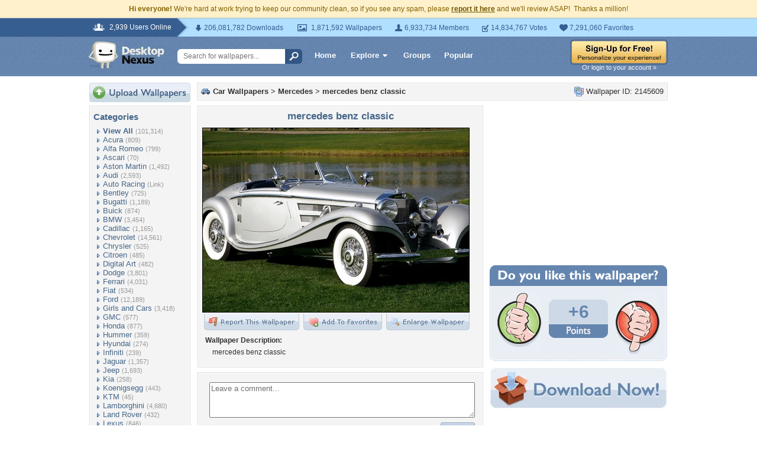

--- FILE ---
content_type: text/html; charset=UTF-8
request_url: https://cars.desktopnexus.com/wallpaper/2145609/
body_size: 10794
content:
<!DOCTYPE HTML PUBLIC "-//W3C//DTD HTML 4.01 Transitional//EN" "http://www.w3.org/TR/html4/loose.dtd">
<html xmlns="https://www.w3.org/1999/xhtml" xml:lang="en">
    <head>
        <meta http-equiv="Content-Type" content="text/html;charset=UTF-8" />
        <meta http-equiv="Content-Language" content="en-us" />
        <meta name="p:domain_verify" content="8bbc536549de48fea0b978a97469975b"/>
        <meta name="csrf-token" content="66c375c575cbf13088f78d6b31c8aa89f7bf7a7ced28930f86a8e96ee958ace1">
        <link rel="shortcut icon" href="https://static.desktopnexus.com/images/favicon.ico" />
        <link rel="search" type="application/opensearchdescription+xml" title="Desktop Nexus" href="https://www.desktopnexus.com/opensearch.xml">
        <link rel="stylesheet" type="text/css" href="https://static.desktopnexus.com/css/dnexus.6.css?v=55" />
        <link rel="stylesheet" type="text/css" href="https://static.desktopnexus.com/css/dnexus-v4.css?v=116" />
        <link rel="stylesheet" type="text/css" href="https://static.desktopnexus.com/css/wallpaper.css?v=1" />

        <meta property="fb:page_id" content="79283502085" />

        <script language="javascript" src="https://ajax.googleapis.com/ajax/libs/jquery/1.8/jquery.min.js"></script>
<link rel="stylesheet" href="https://ajax.googleapis.com/ajax/libs/jqueryui/1.9.2/themes/redmond/jquery-ui.css" type="text/css" media="all" />
<script src="https://ajax.googleapis.com/ajax/libs/jqueryui/1.9.2/jquery-ui.min.js" type="text/javascript"></script>

<!-- Third-party libraries -->
<script language="javascript" src="https://unpkg.com/mustache@4.2.0/mustache.min.js"></script>

<!-- Core modules -->
<script language="javascript" src="https://static.desktopnexus.com/js/modules/sanitizer.js?v=3"></script>
<script language="javascript" src="https://static.desktopnexus.com/js/modules/modal.js?v=2"></script>
<script language="javascript" src="https://static.desktopnexus.com/js/core/api.js?v=11"></script>
<script language="javascript" src="https://static.desktopnexus.com/js/dialog-manager.js?v=15"></script>
<script language="javascript" src="https://static.desktopnexus.com/js/dnexus.js?v=7"></script>

<!-- SparkVault Passwordless Auth SDK (guests only) -->
<script>
function sparkvault_success(response) {
    // Handle successful authentication
    console.log('SparkVault success response:', response);
    if (response && response.redirectUrl) {
        window.location.href = response.redirectUrl;
    } else if (response && response.needsSignup) {
        window.location.href = 'https://www.desktopnexus.com/signup';
    } else {
        window.location.href = 'https://my.desktopnexus.com/account';
    }
}
function sparkvault_error(error) {
    console.error('SparkVault error:', error);
    alert('Authentication failed. Please try again.');
}
</script>
<script
    async
    src="https://cdn.sparkvault.com/sdk/v1/sparkvault.js"
    data-account-id="acc_019b90d81a3b7010a014c887801c515e"
    data-attach-selector=".js-sparkvault-auth"
    data-success-url="https://www.desktopnexus.com/auth/verify-sparkvault-token"
    data-success-function="sparkvault_success"
    data-error-function="sparkvault_error"
></script>


        <title>mercedes benz classic - Mercedes & Cars Background Wallpapers on Desktop Nexus (Image 2145609)</title>
<meta name="description" content="mercedes benz classic. Download free Mercedes wallpapers and desktop backgrounds!">
<meta name="keywords" content="mercedes benz classic, mercedes benz classic wallpaper, mercedes benz classic background, benz, classic, german, mercedes, benz wallpaper, classic wallpaper, german wallpaper, mercedes wallpaper">
<meta property="og:title" content="mercedes benz classic - Desktop Nexus Wallpapers" />
<meta property="og:type" content="website" />
<meta property="og:url" content="//cars.desktopnexus.com/wallpaper/2145609/" />
<meta property="og:image" content="//assets.desktopnexus.com/3e1f0c89-eb1e-44d0-0b25-a0ec263f6d00/preview" />
<meta property="og:site_name" content="Desktop Nexus Wallpapers" />
<meta property="fb:admins" content="4923383" />
<link rel="stylesheet" href="https://static.desktopnexus.com/css/wallpaper.css?v=7" type="text/css" media="all" />
<script src="https://static.desktopnexus.com/js/viewpaper.js?v=10" type="text/javascript"></script>
<link rel="stylesheet" href="https://static.desktopnexus.com/css/select2.css?v=1" type="text/css" media="all" />
<script src="https://static.desktopnexus.com/js/select2.js" type="text/javascript"></script>

    </head>
    <body>

        <!--googleoff: all-->
        <div style="font-size: 9pt; color: #826200; background-color: #FFF1CB; text-align: center; padding: 8px 3px;">
            <strong>Hi everyone!</strong> We're hard at work trying to keep our community clean, so if you see any spam, please <a href="/report-spam" class="uline" rel="nofollow" style="color: rgb(112, 85, 0); font-weight: bold;">report it here</a> and we'll review ASAP!&nbsp; Thanks a million!
        </div>
        <!--googleon: all-->

        <div id="v4HeaderTop">
            <div class="holder">
                <span><em>2,939 Users Online</em></span>
                <div class="holder">
                    <div class="contents">
                        <ul class="info-list">
                            <li class="downloads"><strong></strong> 206,081,782 Downloads</li>
                            <li class="wallpapers"><strong></strong> 1,871,592 Wallpapers</li>
                            <li class="members"><strong></strong> 6,933,734 Members</li>
                            <li class="votes"><strong></strong> 14,834,767 Votes</li>
                            <li class="favorites"><strong></strong> 7,291,060 Favorites</li>
                        </ul>
                    </div>
                </div>
            </div>
        </div>

        <div id="v4Header">
            <div class="holder">

                <a href="https://www.desktopnexus.com/" id="dnlogo" title="Desktop Nexus Wallpapers">Desktop Nexus Wallpapers</a>

                <form id="searchForm" action="https://www.desktopnexus.com/search-bounce" method="GET">
                    <input type="text" name="q" value="" placeholder="Search for wallpapers..." />
                    <input id="topSearchBtn" type="submit" value="" />
                </form>

                <div class="navLinks">
                    <a href="https://www.desktopnexus.com/" class="hlink">Home</a>

                    <div class="dropdownContainer" id="headerGalleryDropdown">
    <a href="https://www.desktopnexus.com/galleries/" class="dropdownLink">Explore<span class="dropArrow"></span></a>
    <div id="popupBrowseGalleriesBox" class="galleriesListBlock dropdownContent">
        <strong>Wallpaper Galleries:</strong>
        <a class="gicon-abstract" href="https://abstract.desktopnexus.com" title="Abstract Wallpapers">Abstract</a><a class="gicon-aircraft" href="https://aircraft.desktopnexus.com" title="Aircraft Wallpapers">Aircraft</a><a class="gicon-animals" href="https://animals.desktopnexus.com" title="Animal Wallpapers">Animals</a><a class="gicon-anime" href="https://anime.desktopnexus.com" title="Anime Wallpapers">Anime</a><a class="gicon-architecture" href="https://architecture.desktopnexus.com" title="Architecture Wallpapers">Architecture</a><a class="gicon-boats" href="https://boats.desktopnexus.com" title="Boat Wallpapers">Boats</a><a class="gicon-cars" href="https://cars.desktopnexus.com" title="Car Wallpapers">Cars</a><a class="gicon-entertainment" href="https://entertainment.desktopnexus.com" title="Entertainment Wallpapers">Entertainment</a><a class="gicon-motorcycles" href="https://motorcycles.desktopnexus.com" title="Motorcycle Wallpapers">Motorcycles</a><a class="gicon-nature" href="https://nature.desktopnexus.com" title="Nature Wallpapers">Nature</a><a class="gicon-people" href="https://people.desktopnexus.com" title="People Wallpapers">People</a><a class="gicon-space" href="https://space.desktopnexus.com" title="Space Wallpapers">Space</a><a class="gicon-sports" href="https://sports.desktopnexus.com" title="Sport Wallpapers">Sports</a><a class="gicon-technology" href="https://technology.desktopnexus.com" title="Technology Wallpapers">Technology</a><a class="gicon-videogames" href="https://videogames.desktopnexus.com" title="Video Game Wallpapers">Video Games</a>
    </div>
</div>
                    <a href="https://www.desktopnexus.com/groups/" class="hlink">Groups</a>
                    <a href="https://www.desktopnexus.com/all/" class="hlink">Popular</a>
                </div>

                                    <div class="rightSide">
                        <a href="javascript:void(0)" class="js-sparkvault-auth"><img src="https://static.desktopnexus.com/images/global/sign-up-yellow.png" alt="Sign-Up For Free!" style="border:0;" /></a>
                        <a class="headerLoginLink js-sparkvault-auth" href="javascript:void(0)">Or login to your account &raquo;</a>
                    </div>
                
            </div>
        </div>

        <div id="mainContentWrapper" style="width: 980px; margin: 0 auto;">

                    <table style="border:0; border-collapse:collapse; border-spacing:0; width:100%;">
            <tr>
                <td id="leftcolumn" style="vertical-align:top;">
                    
<div style="padding-bottom: 6px"><a href="javascript:void(0)" class="js-sparkvault-auth"><img src="https://static.desktopnexus.com/images/upload.gif" style="border:0;" alt="Upload Wallpapers" /></a></div>

    <div class="rbox">
    <div class="rboxInner sidenavBox">

    <h3>Categories</h3>

    
    <a class="sidenavcat_link sidenavcat_link_home bullet_link" href="https://cars.desktopnexus.com/all/" title="Car Wallpapers">View All</a> <span class="sidenavcat_count">(101,314)</span><br />

                 <a class="sidenavcat_link bullet_link" href="https://cars.desktopnexus.com/cat/acura/" title="Acura Wallpapers">Acura</a> <span>(809)</span><br />
                         <a class="sidenavcat_link bullet_link" href="https://cars.desktopnexus.com/cat/alfa-romeo/" title="Alfa Romeo Wallpapers">Alfa Romeo</a> <span>(799)</span><br />
                         <a class="sidenavcat_link bullet_link" href="https://cars.desktopnexus.com/cat/ascari/" title="Ascari Wallpapers">Ascari</a> <span>(70)</span><br />
                         <a class="sidenavcat_link bullet_link" href="https://cars.desktopnexus.com/cat/aston-martin/" title="Aston Martin Wallpapers">Aston Martin</a> <span>(1,492)</span><br />
                         <a class="sidenavcat_link bullet_link" href="https://cars.desktopnexus.com/cat/audi/" title="Audi Wallpapers">Audi</a> <span>(2,593)</span><br />
                         <a class="sidenavcat_link bullet_link" href="//sports.desktopnexus.com/cat/auto-racing/" title="Auto Racing Wallpapers">Auto Racing</a> <span>(Link)</span><br />
                         <a class="sidenavcat_link bullet_link" href="https://cars.desktopnexus.com/cat/bentley/" title="Bentley Wallpapers">Bentley</a> <span>(725)</span><br />
                         <a class="sidenavcat_link bullet_link" href="https://cars.desktopnexus.com/cat/bugatti/" title="Bugatti Wallpapers">Bugatti</a> <span>(1,189)</span><br />
                         <a class="sidenavcat_link bullet_link" href="https://cars.desktopnexus.com/cat/buick/" title="Buick Wallpapers">Buick</a> <span>(874)</span><br />
                         <a class="sidenavcat_link bullet_link" href="https://cars.desktopnexus.com/cat/bmw/" title="BMW Wallpapers">BMW</a> <span>(3,454)</span><br />
                         <a class="sidenavcat_link bullet_link" href="https://cars.desktopnexus.com/cat/cadillac/" title="Cadillac Wallpapers">Cadillac</a> <span>(1,165)</span><br />
                         <a class="sidenavcat_link bullet_link" href="https://cars.desktopnexus.com/cat/chevrolet/" title="Chevrolet Wallpapers">Chevrolet</a> <span>(14,561)</span><br />
                         <a class="sidenavcat_link bullet_link" href="https://cars.desktopnexus.com/cat/chrysler/" title="Chrysler Wallpapers">Chrysler</a> <span>(525)</span><br />
                         <a class="sidenavcat_link bullet_link" href="https://cars.desktopnexus.com/cat/citroen/" title="Citroen Wallpapers">Citroen</a> <span>(485)</span><br />
                         <a class="sidenavcat_link bullet_link" href="https://cars.desktopnexus.com/cat/digital-art/" title="Digital Art Wallpapers">Digital Art</a> <span>(482)</span><br />
                         <a class="sidenavcat_link bullet_link" href="https://cars.desktopnexus.com/cat/dodge/" title="Dodge Wallpapers">Dodge</a> <span>(3,801)</span><br />
                         <a class="sidenavcat_link bullet_link" href="https://cars.desktopnexus.com/cat/ferrari/" title="Ferrari Wallpapers">Ferrari</a> <span>(4,031)</span><br />
                         <a class="sidenavcat_link bullet_link" href="https://cars.desktopnexus.com/cat/fiat/" title="Fiat Wallpapers">Fiat</a> <span>(534)</span><br />
                         <a class="sidenavcat_link bullet_link" href="https://cars.desktopnexus.com/cat/ford/" title="Ford Wallpapers">Ford</a> <span>(12,189)</span><br />
                         <a class="sidenavcat_link bullet_link" href="https://cars.desktopnexus.com/cat/girls-and-cars/" title="Girls and Cars Wallpapers">Girls and Cars</a> <span>(3,418)</span><br />
                         <a class="sidenavcat_link bullet_link" href="https://cars.desktopnexus.com/cat/gmc/" title="GMC Wallpapers">GMC</a> <span>(577)</span><br />
                         <a class="sidenavcat_link bullet_link" href="https://cars.desktopnexus.com/cat/honda/" title="Honda Wallpapers">Honda</a> <span>(877)</span><br />
                         <a class="sidenavcat_link bullet_link" href="https://cars.desktopnexus.com/cat/hummer/" title="Hummer Wallpapers">Hummer</a> <span>(359)</span><br />
                         <a class="sidenavcat_link bullet_link" href="https://cars.desktopnexus.com/cat/hyundai/" title="Hyundai Wallpapers">Hyundai</a> <span>(274)</span><br />
                         <a class="sidenavcat_link bullet_link" href="https://cars.desktopnexus.com/cat/infiniti/" title="Infiniti Wallpapers">Infiniti</a> <span>(239)</span><br />
                         <a class="sidenavcat_link bullet_link" href="https://cars.desktopnexus.com/cat/jaguar/" title="Jaguar Wallpapers">Jaguar</a> <span>(1,357)</span><br />
                         <a class="sidenavcat_link bullet_link" href="https://cars.desktopnexus.com/cat/jeep/" title="Jeep Wallpapers">Jeep</a> <span>(1,693)</span><br />
                         <a class="sidenavcat_link bullet_link" href="https://cars.desktopnexus.com/cat/kia/" title="Kia Wallpapers">Kia</a> <span>(258)</span><br />
                         <a class="sidenavcat_link bullet_link" href="https://cars.desktopnexus.com/cat/koenigsegg/" title="Koenigsegg Wallpapers">Koenigsegg</a> <span>(443)</span><br />
                         <a class="sidenavcat_link bullet_link" href="https://cars.desktopnexus.com/cat/ktm/" title="KTM Wallpapers">KTM</a> <span>(45)</span><br />
                         <a class="sidenavcat_link bullet_link" href="https://cars.desktopnexus.com/cat/lamborghini/" title="Lamborghini Wallpapers">Lamborghini</a> <span>(4,680)</span><br />
                         <a class="sidenavcat_link bullet_link" href="https://cars.desktopnexus.com/cat/land-rover/" title="Land Rover Wallpapers">Land Rover</a> <span>(432)</span><br />
                         <a class="sidenavcat_link bullet_link" href="https://cars.desktopnexus.com/cat/lexus/" title="Lexus Wallpapers">Lexus</a> <span>(846)</span><br />
                         <a class="sidenavcat_link bullet_link" href="https://cars.desktopnexus.com/cat/lincoln/" title="Lincoln Wallpapers">Lincoln</a> <span>(470)</span><br />
                         <a class="sidenavcat_link bullet_link" href="https://cars.desktopnexus.com/cat/lotus/" title="Lotus Wallpapers">Lotus</a> <span>(501)</span><br />
                         <a class="sidenavcat_link bullet_link" href="https://cars.desktopnexus.com/cat/maserati/" title="Maserati Wallpapers">Maserati</a> <span>(375)</span><br />
                         <a class="sidenavcat_link bullet_link" href="https://cars.desktopnexus.com/cat/mazda/" title="Mazda Wallpapers">Mazda</a> <span>(550)</span><br />
                         <a class="sidenavcat_link bullet_link" href="https://cars.desktopnexus.com/cat/mclaren/" title="McLaren Wallpapers">McLaren</a> <span>(771)</span><br />
                         <a class="sidenavcat_link bullet_link" href="https://cars.desktopnexus.com/cat/mercedes/" title="Mercedes Wallpapers">Mercedes</a> <span>(2,966)</span><br />
                         <a class="sidenavcat_link bullet_link" href="https://cars.desktopnexus.com/cat/mini-cooper/" title="Mini Cooper Wallpapers">Mini Cooper</a> <span>(340)</span><br />
                         <a class="sidenavcat_link bullet_link" href="https://cars.desktopnexus.com/cat/mitsubishi/" title="Mitsubishi Wallpapers">Mitsubishi</a> <span>(517)</span><br />
                         <a class="sidenavcat_link bullet_link" href="//motorcycles.desktopnexus.com" title="Motorcycles Wallpapers">Motorcycles</a> <span>(Link)</span><br />
                         <a class="sidenavcat_link bullet_link" href="https://cars.desktopnexus.com/cat/nissan/" title="Nissan Wallpapers">Nissan</a> <span>(1,517)</span><br />
                         <a class="sidenavcat_link bullet_link" href="https://cars.desktopnexus.com/cat/oldsmobile/" title="Oldsmobile Wallpapers">Oldsmobile</a> <span>(496)</span><br />
                         <a class="sidenavcat_link bullet_link" href="https://cars.desktopnexus.com/cat/peugeot/" title="Peugeot Wallpapers">Peugeot</a> <span>(444)</span><br />
                         <a class="sidenavcat_link bullet_link" href="https://cars.desktopnexus.com/cat/plymouth/" title="Plymouth Wallpapers">Plymouth</a> <span>(1,276)</span><br />
                         <a class="sidenavcat_link bullet_link" href="https://cars.desktopnexus.com/cat/pontiac/" title="Pontiac Wallpapers">Pontiac</a> <span>(1,427)</span><br />
                         <a class="sidenavcat_link bullet_link" href="https://cars.desktopnexus.com/cat/porsche/" title="Porsche Wallpapers">Porsche</a> <span>(2,085)</span><br />
                         <a class="sidenavcat_link bullet_link" href="https://cars.desktopnexus.com/cat/renault/" title="Renault Wallpapers">Renault</a> <span>(392)</span><br />
                         <a class="sidenavcat_link bullet_link" href="https://cars.desktopnexus.com/cat/rolls-royce/" title="Rolls Royce Wallpapers">Rolls Royce</a> <span>(677)</span><br />
                         <a class="sidenavcat_link bullet_link" href="https://cars.desktopnexus.com/cat/saab/" title="Saab Wallpapers">Saab</a> <span>(103)</span><br />
                         <a class="sidenavcat_link bullet_link" href="https://cars.desktopnexus.com/cat/saturn/" title="Saturn Wallpapers">Saturn</a> <span>(21)</span><br />
                         <a class="sidenavcat_link bullet_link" href="https://cars.desktopnexus.com/cat/scion/" title="Scion Wallpapers">Scion</a> <span>(95)</span><br />
                         <a class="sidenavcat_link bullet_link" href="https://cars.desktopnexus.com/cat/smart/" title="Smart Wallpapers">Smart</a> <span>(72)</span><br />
                         <a class="sidenavcat_link bullet_link" href="https://cars.desktopnexus.com/cat/spyker/" title="Spyker Wallpapers">Spyker</a> <span>(64)</span><br />
                         <a class="sidenavcat_link bullet_link" href="https://cars.desktopnexus.com/cat/subaru/" title="Subaru Wallpapers">Subaru</a> <span>(485)</span><br />
                         <a class="sidenavcat_link bullet_link" href="https://cars.desktopnexus.com/cat/suzuki/" title="Suzuki Wallpapers">Suzuki</a> <span>(115)</span><br />
                         <a class="sidenavcat_link bullet_link" href="https://cars.desktopnexus.com/cat/tvr/" title="TVR Wallpapers">TVR</a> <span>(27)</span><br />
                         <a class="sidenavcat_link bullet_link" href="https://cars.desktopnexus.com/cat/toyota/" title="Toyota Wallpapers">Toyota</a> <span>(1,197)</span><br />
                         <a class="sidenavcat_link bullet_link" href="https://cars.desktopnexus.com/cat/volkswagen/" title="Volkswagen Wallpapers">Volkswagen</a> <span>(1,432)</span><br />
                         <a class="sidenavcat_link bullet_link" href="https://cars.desktopnexus.com/cat/volvo/" title="Volvo Wallpapers">Volvo</a> <span>(387)</span><br />
                         <a class="sidenavcat_link bullet_link" href="https://cars.desktopnexus.com/cat/other/" title="Other Wallpapers">Other</a> <span>(17,238)</span><br />
            
    </div>
    </div>


<div class="rbox">
<div class="rboxInner whosOnlineBox">

    Downloads: <b>206,081,782</b><br />
            Car Walls: <b>74,715</b><br />
        All Wallpapers: <b>1,871,592</b><br />
    Tag Count: <b>356,266</b><br />
    Comments: <b>2,140,956</b><br />
    Members: <b>6,933,734</b><br />
    Votes: <b>14,834,767</b><br />
    <br />

        <b>2,938</b> Guests and <b>1</b> Member Online:<br />
    <a href="https://my.desktopnexus.com/mainrotor69/">mainrotor69</a><br />
    <br />
    Most users ever online was 19580 on 12/21/25.

</div></div>

<form action="https://www.desktopnexus.com/newsletter/subscribe" method="POST">
<input type="hidden" name="_csrf_token" value="66c375c575cbf13088f78d6b31c8aa89f7bf7a7ced28930f86a8e96ee958ace1"><div class="rbox"><div class="rboxInner" style="font-size: 8pt; text-align: center;">
    Get your weekly helping of <span style="color: #48668C; font-weight: bold; font-style: italic;">fresh</span> wallpapers!<br />
    <div style="padding: 8px 0">
                <label for="newsletter_email" class="visually-hidden">Email Address</label>
        <input type="email" id="newsletter_email" class="emailtextbox js-select-on-focus" name="email" value="Email Address" aria-label="Email Address" /><br />
    </div>
    <input type="image" name="submit" src="https://static.desktopnexus.com/images/signmeup.gif" style="border:0;" alt="Sign Me Up!" />
</div></div>
</form>

<div class="rbox"><div class="rboxInner">
    <div style="text-align:right; height: 98px">
    <a href="https://www.desktopnexus.com/contact/" title="Contact Us"><img src="https://static.desktopnexus.com/images/welisten.gif" style="border:0;" alt="Leave us feedback!"></a>
    </div>
</div></div>

<div style="padding-bottom: 6px"><a href="https://www.desktopnexus.com/donate/"><img src="https://static.desktopnexus.com/images/support.gif" style="border:0;" alt="Support This Site" /></a></div>

<script>
(function() {
    document.querySelectorAll('.js-select-on-focus').forEach(function(el) {
        el.addEventListener('focus', function() { this.select(); });
    });
})();
</script>
                </td><td id="middlecolumn" style="vertical-align:top;">
        
        <!-- BEGIN CONTENT -->
        
<script>
    var wallpaperid = 2145609;
    var current_points = 6;
    var current_vote = "";

    $(function(){
        if(window.location.hash == "#report")
            shadeDivPopup('reportViolation', wallpaperid);
    });
</script>


<div class="rbox"><div class="rboxInner" style="font-weight: bold; padding: 5px;">
    <div style="display: inline; float: right; font-weight: normal">
        <img src="https://static.desktopnexus.com/images/view-all-wallpapers.gif" style="vertical-align:top; border:0" alt="">
        Wallpaper ID: 2145609    </div>

    <img src="https://static.desktopnexus.com/images/gicon-cars.gif" style="vertical-align:top; border:0" alt="">
    <a href="https://cars.desktopnexus.com" title="Car Wallpapers">Car Wallpapers</a> &gt;
    <a href="https://cars.desktopnexus.com/cat/mercedes/" title="Mercedes Wallpaper">Mercedes</a> &gt;
    <a href="https://cars.desktopnexus.com/wallpaper/2145609/">mercedes benz classic</a>


    <div id="brd-crumbs" xmlns:v="https://rdf.data-vocabulary.org/#" style="display: none;">
        <ul itemprop="breadcrumb">
            <li typeof="v:Breadcrumb"><a href="/" title="Free Background Images" rel="v:url" property="v:title">Free Background Images</a></li>
            <li typeof="v:Breadcrumb"><a href="https://cars.desktopnexus.com/" title="Free Car Background Images" rel="v:url" property="v:title">Free Car Background Images</a></li>
            <li typeof="v:Breadcrumb"><a href="https://cars.desktopnexus.com/cat/mercedes/" title="Mercedes Backgrounds &amp; Wallpapers" rel="v:url" property="v:title">Mercedes Backgrounds &amp; Wallpapers</a></li>
        </ul>
    </div>

</div></div>


    <div style="margin-bottom: 8px;">
        <!-- Ad slot for non-logged in users -->
    </div>


<table style="border:0; border-collapse:collapse; border-spacing:0; width:100%">
<tr>
    <td style="vertical-align:top; padding-right: 10px; width: 490px;">
    <!-- Begin left column -->

    <div class="rbox"><div class="rboxInner" style="padding: 5px; max-width: 480px; overflow: hidden; word-wrap: break-word; overflow-wrap: break-word;">
    <div style="text-align:center; margin-bottom: 6px">
        <h1 class="wallpaperTitle">mercedes benz classic</h1>
        <table style="border:0; border-collapse:collapse; border-spacing:0">
        <tr><td>
        <a href="/get/2145609/?t=f9i15ndt5c7o12rtc5hsk5cnnp038546d2b8b473ffbeae3a22f2c77222" rel="nofollow" style="outline: none"><img id="bigthumb" src="https://assets.desktopnexus.com/3e1f0c89-eb1e-44d0-0b25-a0ec263f6d00/preview" style="border:1px solid #000000; max-width: 450px;" alt="mercedes benz classic - benz, classic, german, mercedes" /></a>        </td></tr>
        <tr><td style="text-align:right">
            <span style="padding-right: 3px">
                <a href="javascript:void(0);" class="js-sparkvault-auth" style="outline: none"><img id="flagwalllink" src="https://static.desktopnexus.com/images/reportwallpapertab.gif" style="border:0" alt="Flag This Wallpaper" /></a>
            </span>
            <span style="padding-right: 3px">
                <a href="javascript:void(0);" class="js-sparkvault-auth" style="outline: none"><img id="addfavslink" src="https://static.desktopnexus.com/images/addtofavoritestab.gif" style="border:0" alt="Add to Favorites" /></a>
            </span>
            <a href="/get/2145609/?t=f9i15ndt5c7o12rtc5hsk5cnnp038546d2b8b473ffbeae3a22f2c77222" rel="nofollow" style="outline: none"><img src="https://static.desktopnexus.com/images/enlarge.gif" style="border:0" alt="Enlarge Wallpaper" /></a>

            <div id="addtofavoritespopup"></div>

        </td></tr>
        </table>

                    <div style="text-align:left; padding: 6px 2px 6px 6px; font-size: 9pt; max-width: 470px; overflow: hidden; word-wrap: break-word; overflow-wrap: break-word;">
            <div style="padding-bottom: 6px; font-weight: bold;">Wallpaper Description:</div>
                <div style="padding-left: 12px">
                    mercedes benz classic                </div>
            </div>
        

        <div style="display: none;">
          <div itemscope itemtype="https://data-vocabulary.org/Review">
            <span itemprop="itemreviewed">aussie48</span>
            Uploaded by <span itemprop="reviewer">aussie48</span> on
            <time itemprop="dtreviewed" datetime="2016-07-13">Jul 13, 2016</time>.
            <span itemprop="summary">mercedes benz classic - Desktop Nexus Cars</span>
            <span itemprop="description">Download free wallpapers and background images: mercedes benz classic. Desktop Nexus Cars background ID 2145609.  mercedes benz classic</span>
            <span itemprop="rating">4.2</span>
          </div>
        </div>


    </div>
    </div></div>


    


    


    <!-- COMMENTS -->
    <div class="rbox"><div class="rboxInner rboxInnerEqualSides">

        <div style="padding: 0 0 8px 0">
        <a name="postcommentform"></a>

            <form id="commentform" action="/postcomment" method="post">
            <input type="hidden" name="_csrf_token" value="66c375c575cbf13088f78d6b31c8aa89f7bf7a7ced28930f86a8e96ee958ace1">            <input type="hidden" name="type" value="wallpaper">
            <input type="hidden" name="id" value="2145609">

            <table style="border:0; border-collapse:separate; border-spacing:6px; width:100%; padding-left: 6px">
            <tr>
            <td style="vertical-align:top">
                <textarea name="commentarea" id="commentarea" class="DNRichText" style="height: 60px; color: #707070; width: 100%; max-width: 470px; box-sizing: border-box;">Leave a comment...</textarea>

                <div style="padding-top: 8px">
                                        <div style="float: right;">
                                                    <a href="javascript:void(0);" class="js-sparkvault-auth"><img src="https://static.desktopnexus.com/images/submit.gif" style="border:0" alt="Submit" /></a>
                                            </div>
                </div>
            </td></tr>
            </table>

            </form>
        </div>


                    <h3><img src="https://static.desktopnexus.com/images/comments.gif" alt="" style="vertical-align:top; margin-top: 2px; border:0" /> Wallpaper Comments <span>(2)</span></h3>
        

                                    <a name="comment2594076"></a>
                <div class="lightbluebox"><div class="lightblueboxInner rboxInnerEqualSides">
                <table style="border:0; border-collapse:collapse; border-spacing:0; width:100%">
                <tr><td style="vertical-align:top; width:60px">
                    <a href="https://my.desktopnexus.com/Trackerandy/" title="Trackerandy"><img src="https://cache.desktopnexus.com/avatars/Trackerandy.gif?rand=848188" style="border:0" alt="Trackerandy" /></a><br />                </td><td style="vertical-align:top; text-align:left; font-size: 8pt; color: #48668C; padding-right: 4px;">

                    
                    Posted by <strong><a href="https://my.desktopnexus.com/Trackerandy/" style="color: #48668C" title="Trackerandy">Trackerandy</a></strong> on 07/13/16 at 10:25 PM                    <div style="margin: 5px 0; line-height: 0px; height: 0px; border-top: 1px solid #C5D2E3; border-bottom: 1px solid #FFFFFF; width: 90%"></div>
                    <div class="commentContent" style="overflow: auto; width: 400px;">
                        Fav. +1                    </div>
                </td></tr>
                </table>
                </div></div>
                            <a name="comment2594061"></a>
                <div class="lightbluebox"><div class="lightblueboxInner rboxInnerEqualSides">
                <table style="border:0; border-collapse:collapse; border-spacing:0; width:100%">
                <tr><td style="vertical-align:top; width:60px">
                    <a href="https://my.desktopnexus.com/XxShadowGhostxX/" title="XxShadowGhostxX"><img src="https://cache.desktopnexus.com/avatars/guest.gif" style="border:0" alt="XxShadowGhostxX" /></a><br />                </td><td style="vertical-align:top; text-align:left; font-size: 8pt; color: #48668C; padding-right: 4px;">

                    
                    Posted by <strong><a href="https://my.desktopnexus.com/XxShadowGhostxX/" style="color: #48668C" title="XxShadowGhostxX">XxShadowGhostxX</a></strong> on 07/13/16 at 09:36 PM                    <div style="margin: 5px 0; line-height: 0px; height: 0px; border-top: 1px solid #C5D2E3; border-bottom: 1px solid #FFFFFF; width: 90%"></div>
                    <div class="commentContent" style="overflow: auto; width: 400px;">
                        sweet!! +1 Fav                    </div>
                </td></tr>
                </table>
                </div></div>
            
            <div class="rbox"><div class="rboxInner" style="text-align:center; font-size: 10pt">
                <img src="https://static.desktopnexus.com/images/comments_add.gif" alt="" style="vertical-align:top; border:0" /> <a href="https://cars.desktopnexus.com/wallpaper/2145609/comments/">View All Comments</a>
            </div></div>
        
        </div></div>


        <!-- End left column -->
    </td><td style="vertical-align:top; width: 300px">
    <!-- Begin right column -->


        <!-- Wallpaper Sidebar Top Ad -->
        <div style="text-align:center; margin-bottom: 20px;">
            <script async src="https://pagead2.googlesyndication.com/pagead/js/adsbygoogle.js?client=ca-pub-7574550554629767" crossorigin="anonymous"></script>
<style>
.ad-container {
    transition: opacity 0.3s ease, max-height 0.3s ease;
    overflow: hidden;
}
.ad-container.ad-collapsed {
    opacity: 0;
    max-height: 0 !important;
    margin: 0 !important;
    padding: 0 !important;
}
</style><script>
(function() {
    function collapseAdContainer(container) {
        container.classList.add('ad-collapsed');
        // Also hide parent wrapper if it's just a styling div for centering
        var parent = container.parentElement;
        if (parent && parent.children.length === 1) {
            var style = window.getComputedStyle(parent);
            if (style.textAlign === 'center' || parent.style.textAlign === 'center') {
                parent.style.display = 'none';
            }
        }
    }

    // Check ads after page load + delay for ad network response
    function checkAds() {
        document.querySelectorAll('.ad-container:not(.ad-collapsed)').forEach(function(container) {
            var ins = container.querySelector('ins.adsbygoogle');
            if (!ins) return;

            // Check if ad loaded: AdSense sets data-ad-status or adds content
            var status = ins.getAttribute('data-ad-status');
            var hasIframe = ins.querySelector('iframe') !== null;
            var hasHeight = ins.offsetHeight > 10;

            // If status is 'unfilled' or no iframe/content after timeout, collapse
            if (status === 'unfilled' || (!hasIframe && !hasHeight)) {
                collapseAdContainer(container);
            }
        });
    }

    // Run check after ads have had time to load (3 seconds)
    if (document.readyState === 'complete') {
        setTimeout(checkAds, 3000);
    } else {
        window.addEventListener('load', function() {
            setTimeout(checkAds, 3000);
        });
    }

    // Also observe for ad status changes (faster detection)
    var observer = new MutationObserver(function(mutations) {
        mutations.forEach(function(mutation) {
            if (mutation.type === 'attributes' &&
                mutation.attributeName === 'data-ad-status') {
                var ins = mutation.target;
                if (ins.getAttribute('data-ad-status') === 'unfilled') {
                    var container = ins.closest('.ad-container');
                    if (container) {
                        collapseAdContainer(container);
                    }
                }
            }
        });
    });

    // Start observing when DOM is ready
    function startObserving() {
        document.querySelectorAll('ins.adsbygoogle').forEach(function(ins) {
            observer.observe(ins, { attributes: true });
        });
    }

    if (document.readyState === 'loading') {
        document.addEventListener('DOMContentLoaded', startObserving);
    } else {
        startObserving();
    }
})();
</script><div class="ad-container" data-ad-slot="8709167737">
<!-- DN View Wallpaper Sidebar Top -->
<ins class="adsbygoogle"
     style="display:inline-block;width:300px;height:250px"
     data-ad-client="ca-pub-7574550554629767"
     data-ad-slot="8709167737"></ins>
<script>(adsbygoogle = window.adsbygoogle || []).push({});</script>
</div>
        </div>


        

        

    <!-- Voting Block -->
    <div style="text-align:center">
        <img src="https://static.desktopnexus.com/images/doyoulike-top.gif" style="border:0" alt="Do you like this wallpaper?" />
        <div style="background: #E9EEF4 URL('//static.desktopnexus.com/images/doyoulike-mid.gif') repeat-y scroll top left; padding: 10px 0 2px 0;">
            <table style="border:0; border-collapse:collapse; border-spacing:0; width:100%">
            <tr>
                <td style="vertical-align:top; text-align:right; padding-right: 12px;">
                    <a href="javascript:void(0);" class="js-sparkvault-auth" data-vote-direction="up" style="outline: none"><img id="doyoulike-up" src="https://static.desktopnexus.com/images/doyoulike-thumbup.gif" style="border:0; vertical-align:middle" alt="Yes" /></a>
                </td>
                <td style="vertical-align:middle; text-align:center; width: 100px; padding-top: 10px;">
                                        <div id="doyoulike-points" style="background: #CDD9E7 url('//static.desktopnexus.com/images/doyoulike-inside-top.gif') no-repeat scroll top center; color: #6485AE; font-size: 30px; font-weight: bold; padding: 4px 0;">
                        +6                    </div>
                    <img src="https://static.desktopnexus.com/images/doyoulike-inside-bottom.gif" style="border:0" alt="" />
                    <div id="doyoulike-status" style="padding-top: 8px; font-size: 10pt; font-weight: bold; color: #E9EEF4;">&nbsp;</div>
                </td>
                <td style="vertical-align:top; text-align:left; padding-left: 12px;">
                    <a href="javascript:void(0);" class="js-sparkvault-auth" data-vote-direction="down" style="outline: none"><img id="doyoulike-down" src="https://static.desktopnexus.com/images/doyoulike-thumbdown.gif" style="border:0; vertical-align:middle" alt="No" /></a>
                </td>
            </tr>
            </table>
        </div>
        <img src="https://static.desktopnexus.com/images/doyoulike-bottom.gif" style="border:0" alt="" />
    </div>


    <div style="text-align:center; margin: 12px 0 8px 0;">
        <a class="downloadBtn" href="/get/2145609?t=f9i15ndt5c7o12rtc5hsk5cnnp038546d2b8b473ffbeae3a22f2c77222" rel="nofollow"><img src="https://static.desktopnexus.com/images/download_now.gif" style="border:0" alt="Download It!" /></a>
    </div>


    <!-- Wallpaper Sidebar Bottom Ad -->
    <div style="text-align:center; padding-bottom: 12px;">
        <div class="ad-container" data-ad-slot="3690117330">
<!-- DN View Wallpaper Sidebar Bottom -->
<ins class="adsbygoogle"
     style="display:inline-block;width:300px;height:250px"
     data-ad-client="ca-pub-7574550554629767"
     data-ad-slot="3690117330"></ins>
<script>(adsbygoogle = window.adsbygoogle || []).push({});</script>
</div>
    </div>



    <div class="rbox"><div class="rboxInner">
    <h3><img src="https://static.desktopnexus.com/images/wallstats.gif" style="vertical-align:top" alt="" /> Wallpaper Statistics</h3>
    <div style="padding-left: 22px; font-size: 9pt; line-height: 160%;">
                <img src="https://static.desktopnexus.com/images/downloads.gif" style="vertical-align:top" alt="" />
        Total Downloads: 120<br />
        <img src="https://static.desktopnexus.com/images/heart.gif" style="vertical-align:top" alt="" />
        Times Favorited: 3<br />
        <img src="https://static.desktopnexus.com/images/user.gif" style="vertical-align:top" alt="" />
        Uploaded By: <a href="https://my.desktopnexus.com/aussie48/" title="aussie48">aussie48</a><br />
        <img src="https://static.desktopnexus.com/images/date.gif" style="vertical-align:top" alt="" />
        Date Uploaded: July 13, 2016<br />
        <img src="https://static.desktopnexus.com/images/filename.gif" style="vertical-align:top" alt="" />
        Filename: <a style="text-decoration: none" title="mercedes-benz-classic.jpg">rcedes-benz-classic.jpg</a><br />
        <img src="https://static.desktopnexus.com/images/monitor.gif" style="vertical-align:top" alt="" />
        Original Resolution: 1920x1080<br />
        <img src="https://static.desktopnexus.com/images/disk.gif" style="vertical-align:top" alt="" />
        File Size: 552.74 KB<br />
        <img src="https://static.desktopnexus.com/images/folder.gif" style="vertical-align:top" alt="" />
        Category: <a href="https://cars.desktopnexus.com/cat/mercedes/" title="Mercedes Wallpaper">Mercedes</a><br />
    </div>
    </div></div>




    <div class="rbox" style="margin-bottom: 8px;"><div class="rboxInner" style="padding: 5px;background-color: #fdfce8;">
        <h3>Share this Wallpaper!</h3>

        <div style="padding-left: 4px; font-size: 9pt;">
                    </div>

        <div style="text-align:center; padding: 3px;">
        <table style="border:0; border-collapse:separate; border-spacing:3px; width:95%; font-size: 8pt;">
        <tr>
            <td>Embedded:</td>
            <td><input type="text" class="sharetextbox js-select-on-focus" value="&lt;a href=&quot;https://cars.desktopnexus.com/wallpaper/2145609/&quot;&gt;&lt;img src=&quot;https://assets.desktopnexus.com/3e1f0c89-eb1e-44d0-0b25-a0ec263f6d00/preview&quot; style=&quot;border:0&quot;&gt;&lt;/a&gt;&lt;br&gt;&lt;a href=&quot;https://www.desktopnexus.com&quot; style=&quot;font-weight: bold&quot;&gt;Desktop Nexus&lt;/a&gt;: &lt;a href=&quot;https://www.desktopnexus.com&quot;&gt;Wallpapers&lt;/a&gt; &amp;gt; &lt;a href=&quot;https://cars.desktopnexus.com&quot;&gt;Car Wallpapers&lt;/a&gt; &amp;gt; &lt;a href=&quot;https://cars.desktopnexus.com/cat/mercedes/&quot;&gt;Mercedes Wallpaper&lt;/a&gt;" readonly></td>
        </tr>
        <tr>
            <td>Forum Code:</td>
            <td><input type="text" class="sharetextbox js-select-on-focus" value="[URL=https://cars.desktopnexus.com/wallpaper/2145609/][IMG]https://assets.desktopnexus.com/3e1f0c89-eb1e-44d0-0b25-a0ec263f6d00/preview[/IMG][/URL]" readonly></td>
        </tr>
        <tr>
            <td>Direct URL:</td>
            <td><input type="text" class="sharetextbox js-select-on-focus" value="https://cars.desktopnexus.com/wallpaper/2145609/" readonly></td>
        </tr>
        <tr>
            <td colspan="2" style="text-align:center; font-size: 7pt; color: #777777; padding-top: 6px">(For websites and blogs, use the &quot;Embedded&quot; code)</td>
        </tr>
        </table>
        </div>
    </div></div>



    <div class="rbox"><div class="rboxInner">
        <h3><img src="https://static.desktopnexus.com/images/tagcloud.gif" style="vertical-align:top" alt="" /> Wallpaper Tags</h3>
        <div style="padding-left: 22px; font-size: 9pt; line-height: 160%;">
            <a class="taglink" href="https://www.desktopnexus.com/tag/benz/" title="benz Wallpapers">benz</a>, <a class="taglink" href="https://www.desktopnexus.com/tag/classic/" title="classic Wallpapers">classic</a>, <a class="taglink" href="https://www.desktopnexus.com/tag/german/" title="german Wallpapers">german</a>, <a class="taglink" href="https://www.desktopnexus.com/tag/mercedes/" title="mercedes Wallpapers">mercedes</a>        </div>
    </div></div>



    
    <!-- End right column -->
    </td>
</tr>
</table>


<script type="text/javascript" src="https://assets.pinterest.com/js/pinit.js"></script>

<script>
(function() {
    'use strict';

    // Report wallpaper button (logged-in users only - guests use js-sparkvault-auth)
    document.querySelectorAll('.js-report-wallpaper').forEach(function(el) {
        el.addEventListener('click', function(e) {
            e.preventDefault();
            if (typeof shadeDivPopup === 'function') {
                shadeDivPopup('reportViolation', wallpaperid);
            }
        });
    });

    // Delete comment buttons
    document.querySelectorAll('.js-delete-comment').forEach(function(el) {
        el.addEventListener('click', function(e) {
            e.preventDefault();
            var commentId = this.getAttribute('data-comment-id');
            if (confirm('Are you sure you want to permanently delete this comment?')) {
                window.location = 'https://www.desktopnexus.com/myaccount/deletecomment/wall/' + commentId;
            }
        });
    });

    // Vote buttons (logged-in users only - guests use js-sparkvault-auth)
    document.querySelectorAll('.js-vote-button').forEach(function(el) {
        var direction = el.getAttribute('data-vote-direction');

        el.addEventListener('click', function(e) {
            e.preventDefault();
            if (typeof voteThumbCast === 'function') {
                voteThumbCast(direction);
            }
        });

        el.addEventListener('mouseover', function() {
            if (typeof voteThumbOver === 'function') {
                voteThumbOver(direction);
            }
        });

        el.addEventListener('mouseout', function() {
            if (typeof voteThumbOut === 'function') {
                voteThumbOut(direction);
            }
        });
    });

    // Favorites button (logged-in users only - guests use js-sparkvault-auth)
    document.querySelectorAll('.js-favorites-button').forEach(function(el) {
        el.addEventListener('click', function(e) {
            e.preventDefault();
            if (typeof showFavoritesPopup === 'function') {
                showFavoritesPopup();
            }
        });
    });

    // Select on focus for share textboxes
    document.querySelectorAll('.js-select-on-focus').forEach(function(el) {
        el.addEventListener('click', function() {
            this.select();
        });
        el.addEventListener('focus', function() {
            this.select();
        });
    });
})();
</script>
        <!-- END CONTENT -->

                        </td>
            </tr>
            </table>
        
        <!-- Below Content Ad -->
        <div style="text-align: center; padding: 15px 0;">
            <div class="ad-container" data-ad-slot="2608661584">
<!-- DN Below Content Vertical Link Unit -->
<ins class="adsbygoogle"
     style="display:block"
     data-ad-client="ca-pub-7574550554629767"
     data-ad-slot="2608661584"
     data-ad-format="auto"
     data-full-width-responsive="true"></ins>
<script>(adsbygoogle = window.adsbygoogle || []).push({});</script>
</div>
        </div>

        </div>

        
<div id="footer">
<div style="text-align:center;">
<table style="border:0; border-collapse:collapse; border-spacing:0; width: 800px; margin:0 auto;">
<tr>
    <td style="vertical-align:top; text-align:left;">
        <h5>Desktop Nexus</h5>
        <hr style="border:none; border-top:1px solid #C9C9C9; width:150px; margin-left:0;" />
        <a href="https://www.desktopnexus.com/" title="Desktop Nexus Wallpapers">Home</a><br />
        <a href="https://www.desktopnexus.com/aboutus/" title="About Us">About Us</a><br />
        <a href="https://www.desktopnexus.com/all/" title="Popular Wallpapers">Popular Wallpapers</a><br />
        <a href="https://www.desktopnexus.com/tag/" title="Popular Tags">Popular Tags</a><br />
        <a href="https://www.desktopnexus.com/community/" title="Community Stats">Community Stats</a><br />
        <a href="https://www.desktopnexus.com/memberlist/all/" title="Member List">Member List</a><br />
        <a href="https://www.desktopnexus.com/contact/" title="Contact Us">Contact Us</a><br />
    </td>
    <td style="vertical-align:top; text-align:left;">
        <h5>Tags of the Moment</h5>
        <hr style="border:none; border-top:1px solid #C9C9C9; width:150px; margin-left:0;" />
                <a href="https://www.desktopnexus.com/tag/flowers/" title="Flowers">Flowers</a><br />
                <a href="https://www.desktopnexus.com/tag/garden/" title="Garden">Garden</a><br />
                <a href="https://www.desktopnexus.com/tag/church/" title="Church">Church</a><br />
                <a href="https://www.desktopnexus.com/tag/obama/" title="Obama">Obama</a><br />
                <a href="https://www.desktopnexus.com/tag/sunset/" title="Sunset">Sunset</a><br />
                <a href="https://www.desktopnexus.com/groups/thanksgiving/" title="Thanksgiving Wallpapers">Thanksgiving Wallpapers</a><br />
        <a href="https://www.desktopnexus.com/groups/christmas/" title="Christmas Wallpapers">Christmas Wallpapers</a><br />
    </td>
    <td style="vertical-align:top; text-align:left;">
        <h5>Recently Active Groups</h5>
        <hr style="border:none; border-top:1px solid #C9C9C9; width:150px; margin-left:0;" />
                                                    <a href="https://www.desktopnexus.com/groups/world-of-bleach" title="Images of World of Bleach">World Of Bleach</a><br />
                                            <a href="https://www.desktopnexus.com/groups/world-with-special-bonds" title="Images of World with special bonds">World With Special Bonds</a><br />
                                            <a href="https://www.desktopnexus.com/groups/world-war-2" title="Images of World War 2">World War 2</a><br />
                                            <a href="https://www.desktopnexus.com/groups/world-of-warships" title="Images of World of Warships">World Of Warships</a><br />
                                            <a href="https://www.desktopnexus.com/groups/world-in-yellow" title="Images of World in Yellow">World In Yellow</a><br />
                                            <a href="https://www.desktopnexus.com/groups/world-in-white" title="Images of World in White">World In White</a><br />
                                            <a href="https://www.desktopnexus.com/groups/worlds-grand-palaces" title="Images of World&#039;s Grand Palaces">World&#039;s Grand Palaces</a><br />
                        </td>
    <td style="vertical-align:top; text-align:left;">
        <div style="padding: 0 0 8px 2px;">
            <a href="https://www.facebook.com/DesktopNexus" target="_blank" title="Find us on Facebook"><img src="https://static.desktopnexus.com/images/footer_facebook.gif" style="border:0;" alt="Find us on Facebook" /></a>
        </div>
    </td>
</tr>
</table>


<div style="height: 8px;"></div>
<hr style="border:none; border-top:1px solid #C9C9C9; margin:0 auto;" />
<div style="height: 8px;"></div>


<div style="padding-bottom: 6px; font-size: 8pt;">
    <a href="https://www.desktopnexus.com/privacy/" rel="nofollow" title="Privacy Policy">Privacy Policy</a> |
    <a href="https://www.desktopnexus.com/tos/" rel="nofollow" title="Terms of Service">Terms of Service</a> |
    <a href="https://www.desktopnexus.com/partnerships/" title="Partnerships">Partnerships</a> |
    <a href="https://www.desktopnexus.com/dmca/" rel="nofollow" title="DMCA Copyright">DMCA Copyright Violation</a>
</div>


<div style="font-size: 8pt">
&copy;2026 <a href="https://www.desktopnexus.com/" style="color: #666666">Desktop Nexus</a> - All rights reserved.
<br />
Page rendered with 7 queries (and 1 cached) in 0.101 seconds from server 146.</div>
</div></div>

        <!-- Legacy shadePopupDiv removed - modern Modal component creates own <dialog> elements -->

        
    <script defer src="https://static.cloudflareinsights.com/beacon.min.js/vcd15cbe7772f49c399c6a5babf22c1241717689176015" integrity="sha512-ZpsOmlRQV6y907TI0dKBHq9Md29nnaEIPlkf84rnaERnq6zvWvPUqr2ft8M1aS28oN72PdrCzSjY4U6VaAw1EQ==" data-cf-beacon='{"version":"2024.11.0","token":"ffda49ab15aa410ba84203f4badd0b49","server_timing":{"name":{"cfCacheStatus":true,"cfEdge":true,"cfExtPri":true,"cfL4":true,"cfOrigin":true,"cfSpeedBrain":true},"location_startswith":null}}' crossorigin="anonymous"></script>
<script>(function(){function c(){var b=a.contentDocument||a.contentWindow.document;if(b){var d=b.createElement('script');d.innerHTML="window.__CF$cv$params={r:'9bf231a9eaa0eb68',t:'MTc2ODYxNDU0NA=='};var a=document.createElement('script');a.src='/cdn-cgi/challenge-platform/scripts/jsd/main.js';document.getElementsByTagName('head')[0].appendChild(a);";b.getElementsByTagName('head')[0].appendChild(d)}}if(document.body){var a=document.createElement('iframe');a.height=1;a.width=1;a.style.position='absolute';a.style.top=0;a.style.left=0;a.style.border='none';a.style.visibility='hidden';document.body.appendChild(a);if('loading'!==document.readyState)c();else if(window.addEventListener)document.addEventListener('DOMContentLoaded',c);else{var e=document.onreadystatechange||function(){};document.onreadystatechange=function(b){e(b);'loading'!==document.readyState&&(document.onreadystatechange=e,c())}}}})();</script></body>
</html>


--- FILE ---
content_type: text/html; charset=utf-8
request_url: https://www.google.com/recaptcha/api2/aframe
body_size: 267
content:
<!DOCTYPE HTML><html><head><meta http-equiv="content-type" content="text/html; charset=UTF-8"></head><body><script nonce="cPjq-_ZjfS6KiHYxtriCXg">/** Anti-fraud and anti-abuse applications only. See google.com/recaptcha */ try{var clients={'sodar':'https://pagead2.googlesyndication.com/pagead/sodar?'};window.addEventListener("message",function(a){try{if(a.source===window.parent){var b=JSON.parse(a.data);var c=clients[b['id']];if(c){var d=document.createElement('img');d.src=c+b['params']+'&rc='+(localStorage.getItem("rc::a")?sessionStorage.getItem("rc::b"):"");window.document.body.appendChild(d);sessionStorage.setItem("rc::e",parseInt(sessionStorage.getItem("rc::e")||0)+1);localStorage.setItem("rc::h",'1768614570487');}}}catch(b){}});window.parent.postMessage("_grecaptcha_ready", "*");}catch(b){}</script></body></html>

--- FILE ---
content_type: application/javascript; charset=UTF-8
request_url: https://cars.desktopnexus.com/cdn-cgi/challenge-platform/scripts/jsd/main.js
body_size: 8326
content:
window._cf_chl_opt={AKGCx8:'b'};~function(I7,NG,Na,NC,NF,Nj,NJ,NZ,I1,I2){I7=N,function(I,z,Ia,I6,g,L){for(Ia={I:628,z:555,g:513,L:447,M:436,v:615,x:584,o:577,n:588,P:527},I6=N,g=I();!![];)try{if(L=parseInt(I6(Ia.I))/1*(parseInt(I6(Ia.z))/2)+parseInt(I6(Ia.g))/3+-parseInt(I6(Ia.L))/4+-parseInt(I6(Ia.M))/5+-parseInt(I6(Ia.v))/6+-parseInt(I6(Ia.x))/7*(-parseInt(I6(Ia.o))/8)+parseInt(I6(Ia.n))/9*(parseInt(I6(Ia.P))/10),z===L)break;else g.push(g.shift())}catch(M){g.push(g.shift())}}(d,613262),NG=this||self,Na=NG[I7(586)],NC=function(zT,zP,zn,zo,zp,zx,zq,I8,z,g,L,M){return zT={I:552,z:423,g:630,L:598},zP={I:570,z:544,g:611,L:454,M:478,v:568,x:657,o:480,n:453,P:531,T:570,A:480,e:559,S:585,B:634,y:517,Q:570,D:544,b:547,W:609,H:559,V:549,c:572,f:503,X:467,Y:579,G:482,a:453},zn={I:560,z:560,g:611,L:510},zo={I:582},zp={I:510,z:482,g:489,L:452,M:614,v:489,x:452,o:614,n:489,P:452,T:614,A:627,e:582,S:467,B:572,y:453,Q:517,D:582,b:533,W:453,H:557,V:657,c:645,f:572,X:453,Y:557,G:568,a:570,C:467,F:453,m:462,K:489,k:614,O:425,l:602,R:530,i:535,s:428,j:502,U:502,J:434,Z:582,E:454,h:582,r0:515,r1:424,r2:500,r3:566,r4:493,r5:430,r6:582,r7:459,r8:498,r9:450,rr:611,rw:570,ru:493,rd:556,rN:417,rI:490,rz:583,rg:423,rL:507,rq:503},zx={I:540},zq={I:599,z:482},I8=I7,z={'Pogpf':I8(zT.I),'uNSBH':function(o,n){return o+n},'cUrka':function(o,n){return o>n},'bMrVz':function(o,n){return o==n},'fZabM':function(o,n){return o-n},'dniSe':function(x,o){return x(o)},'yaqmz':function(o,n){return n|o},'XaxGA':function(x,o){return x(o)},'UrNVG':function(o,n){return o<n},'YqPCT':function(o,n){return o<<n},'xmbnA':function(o,n){return o&n},'xtXtt':function(x,o){return x(o)},'iVeUc':function(o,n){return o>n},'ICiQI':function(x,o){return x(o)},'nVfDp':function(o,n){return o>n},'AAOMx':function(x,o){return x(o)},'WasDF':function(o,n){return o<n},'UMbIV':function(o,n){return o<<n},'DMeVB':function(o,n){return o>n},'plEhF':function(o,n){return n|o},'uXOJR':function(o,n){return o&n},'MVPPS':function(o,n){return o==n},'sDmfg':function(o,n){return o|n},'NsOol':function(o,n){return o<<n},'gFChv':function(o,n){return o&n},'SVpvf':function(o,n){return o-n},'HcOoq':I8(zT.z),'zezBS':function(o,n){return n!=o},'QCMMq':function(o,n){return o<n},'GinPN':function(x,o){return x(o)},'PBDsP':function(o,n){return o>n},'efAul':function(o,n){return n*o},'DyAQX':function(o,n){return n&o},'WedZy':function(x,o){return x(o)},'ILzHr':function(o,n){return n&o},'MMFVI':function(x,o){return x(o)},'HAjoD':function(x,o){return x(o)},'iTCpj':function(o,n){return n===o}},g=String[I8(zT.g)],L={'h':function(x){return null==x?'':L.g(x,6,function(o,I9){return I9=N,z[I9(zq.I)][I9(zq.z)](o)})},'g':function(x,o,P,Iw,T,A,S,B,y,Q,D,W,H,V,X,Y,O,G,C,F){if(Iw=I8,T={'cVOUd':function(K,O){return K===O},'Udasw':function(K,O,Ir){return Ir=N,z[Ir(zx.I)](K,O)}},null==x)return'';for(S={},B={},y='',Q=2,D=3,W=2,H=[],V=0,X=0,Y=0;Y<x[Iw(zp.I)];Y+=1)if(G=x[Iw(zp.z)](Y),Object[Iw(zp.g)][Iw(zp.L)][Iw(zp.M)](S,G)||(S[G]=D++,B[G]=!0),C=y+G,Object[Iw(zp.v)][Iw(zp.x)][Iw(zp.o)](S,C))y=C;else{if(Object[Iw(zp.n)][Iw(zp.P)][Iw(zp.T)](B,y)){if(z[Iw(zp.A)](256,y[Iw(zp.e)](0))){for(A=0;A<W;V<<=1,z[Iw(zp.S)](X,z[Iw(zp.B)](o,1))?(X=0,H[Iw(zp.y)](z[Iw(zp.Q)](P,V)),V=0):X++,A++);for(F=y[Iw(zp.D)](0),A=0;8>A;V=z[Iw(zp.b)](V<<1.64,1.84&F),z[Iw(zp.S)](X,o-1)?(X=0,H[Iw(zp.W)](z[Iw(zp.H)](P,V)),V=0):X++,F>>=1,A++);}else{for(F=1,A=0;z[Iw(zp.V)](A,W);V=z[Iw(zp.c)](V,1)|F,X==z[Iw(zp.f)](o,1)?(X=0,H[Iw(zp.X)](z[Iw(zp.Y)](P,V)),V=0):X++,F=0,A++);for(F=y[Iw(zp.e)](0),A=0;16>A;V=V<<1|z[Iw(zp.G)](F,1),X==o-1?(X=0,H[Iw(zp.y)](P(V)),V=0):X++,F>>=1,A++);}Q--,Q==0&&(Q=Math[Iw(zp.a)](2,W),W++),delete B[y]}else for(F=S[y],A=0;A<W;V=F&1.5|V<<1.8,z[Iw(zp.C)](X,z[Iw(zp.B)](o,1))?(X=0,H[Iw(zp.F)](z[Iw(zp.m)](P,V)),V=0):X++,F>>=1,A++);y=(Q--,Q==0&&(Q=Math[Iw(zp.a)](2,W),W++),S[C]=D++,String(G))}if(''!==y){if(Object[Iw(zp.K)][Iw(zp.x)][Iw(zp.k)](B,y)){if(Iw(zp.O)===Iw(zp.l))O=y==='s'&&!Q[Iw(zp.R)](D[X]),T[Iw(zp.i)](Iw(zp.s),T[Iw(zp.j)](W,H))?V(A+H,X):O||Y(T[Iw(zp.U)](G,V),C[F]);else{if(z[Iw(zp.J)](256,y[Iw(zp.Z)](0))){for(A=0;A<W;V<<=1,X==o-1?(X=0,H[Iw(zp.y)](z[Iw(zp.E)](P,V)),V=0):X++,A++);for(F=y[Iw(zp.h)](0),A=0;z[Iw(zp.r0)](8,A);V=F&1|V<<1,X==o-1?(X=0,H[Iw(zp.y)](z[Iw(zp.r1)](P,V)),V=0):X++,F>>=1,A++);}else if(Iw(zp.r2)===Iw(zp.r3))return![];else{for(F=1,A=0;z[Iw(zp.r4)](A,W);V=z[Iw(zp.r5)](V,1)|F,X==o-1?(X=0,H[Iw(zp.y)](P(V)),V=0):X++,F=0,A++);for(F=y[Iw(zp.r6)](0),A=0;z[Iw(zp.r7)](16,A);V=z[Iw(zp.r8)](V<<1.66,z[Iw(zp.r9)](F,1)),z[Iw(zp.rr)](X,o-1)?(X=0,H[Iw(zp.y)](P(V)),V=0):X++,F>>=1,A++);}Q--,z[Iw(zp.C)](0,Q)&&(Q=Math[Iw(zp.rw)](2,W),W++),delete B[y]}}else for(F=S[y],A=0;z[Iw(zp.ru)](A,W);V=z[Iw(zp.rd)](z[Iw(zp.rN)](V,1),F&1),z[Iw(zp.rr)](X,o-1)?(X=0,H[Iw(zp.X)](P(V)),V=0):X++,F>>=1,A++);Q--,0==Q&&W++}for(F=2,A=0;A<W;V=V<<1.82|z[Iw(zp.rI)](F,1),o-1==X?(X=0,H[Iw(zp.y)](P(V)),V=0):X++,F>>=1,A++);for(;;)if(V<<=1,X==z[Iw(zp.rz)](o,1)){if(Iw(zp.rg)!==z[Iw(zp.rL)])return;else{H[Iw(zp.X)](P(V));break}}else X++;return H[Iw(zp.rq)]('')},'j':function(x,Iu){return Iu=I8,Iu(zn.I)!==Iu(zn.z)?null:z[Iu(zn.g)](null,x)?'':x==''?null:L.i(x[Iu(zn.L)],32768,function(n,Id){return Id=Iu,x[Id(zo.I)](n)})},'i':function(x,o,P,IN,T,A,S,B,y,Q,D,W,H,V,X,Y,C,G){for(IN=I8,T=[],A=4,S=4,B=3,y=[],W=P(0),H=o,V=1,Q=0;3>Q;T[Q]=Q,Q+=1);for(X=0,Y=Math[IN(zP.I)](2,2),D=1;z[IN(zP.z)](D,Y);G=W&H,H>>=1,z[IN(zP.g)](0,H)&&(H=o,W=P(V++)),X|=(0<G?1:0)*D,D<<=1);switch(X){case 0:for(X=0,Y=Math[IN(zP.I)](2,8),D=1;D!=Y;G=W&H,H>>=1,0==H&&(H=o,W=z[IN(zP.L)](P,V++)),X|=(z[IN(zP.M)](0,G)?1:0)*D,D<<=1);C=g(X);break;case 1:for(X=0,Y=Math[IN(zP.I)](2,16),D=1;D!=Y;G=z[IN(zP.v)](W,H),H>>=1,H==0&&(H=o,W=P(V++)),X|=(z[IN(zP.x)](0,G)?1:0)*D,D<<=1);C=z[IN(zP.o)](g,X);break;case 2:return''}for(Q=T[3]=C,y[IN(zP.n)](C);;){if(z[IN(zP.P)](V,x))return'';for(X=0,Y=Math[IN(zP.T)](2,B),D=1;Y!=D;G=H&W,H>>=1,H==0&&(H=o,W=z[IN(zP.A)](P,V++)),X|=z[IN(zP.e)](0<G?1:0,D),D<<=1);switch(C=X){case 0:for(X=0,Y=Math[IN(zP.I)](2,8),D=1;Y!=D;G=z[IN(zP.S)](W,H),H>>=1,H==0&&(H=o,W=z[IN(zP.B)](P,V++)),X|=D*(0<G?1:0),D<<=1);T[S++]=z[IN(zP.y)](g,X),C=S-1,A--;break;case 1:for(X=0,Y=Math[IN(zP.Q)](2,16),D=1;z[IN(zP.D)](D,Y);G=z[IN(zP.b)](W,H),H>>=1,0==H&&(H=o,W=z[IN(zP.W)](P,V++)),X|=z[IN(zP.H)](0<G?1:0,D),D<<=1);T[S++]=z[IN(zP.V)](g,X),C=z[IN(zP.c)](S,1),A--;break;case 2:return y[IN(zP.f)]('')}if(z[IN(zP.X)](0,A)&&(A=Math[IN(zP.T)](2,B),B++),T[C])C=T[C];else if(z[IN(zP.Y)](C,S))C=Q+Q[IN(zP.G)](0);else return null;y[IN(zP.a)](C),T[S++]=Q+C[IN(zP.G)](0),A--,Q=C,0==A&&(A=Math[IN(zP.I)](2,B),B++)}}},M={},M[I8(zT.L)]=L.h,M}(),NF=null,Nj=Nt(),NJ={},NJ[I7(472)]='o',NJ[I7(521)]='s',NJ[I7(414)]='u',NJ[I7(561)]='z',NJ[I7(642)]='n',NJ[I7(529)]='I',NJ[I7(623)]='b',NZ=NJ,NG[I7(635)]=function(I,z,g,L,gN,gd,gu,Iy,M,o,P,T,A,S,B){if(gN={I:594,z:455,g:597,L:428,M:415,v:608,x:604,o:415,n:435,P:631,T:528,A:501,e:494,S:510,B:554,y:530,Q:419,D:427,b:653,W:422},gd={I:506,z:444,g:640,L:620,M:426,v:642,x:524,o:565,n:567,P:510,T:508},gu={I:479,z:474,g:659,L:416,M:558,v:416,x:487,o:522,n:487,P:505,T:416,A:489,e:452,S:614,B:453},Iy=I7,M={'TXQUS':Iy(gN.I),'pJiCn':function(Q,D){return D!==Q},'AHTTM':Iy(gN.z),'BAaaz':Iy(gN.g),'SZCam':function(Q,D){return Q<D},'WzxsV':function(Q,D){return Q===D},'ORHrT':function(Q,D){return Q===D},'MJyoj':Iy(gN.L),'RBSYt':function(y,Q,D){return y(Q,D)},'bqxZn':function(Q,D){return Q+D}},null===z||z===void 0)return L;for(o=I0(z),I[Iy(gN.M)][Iy(gN.v)]&&(o=o[Iy(gN.x)](I[Iy(gN.o)][Iy(gN.v)](z))),o=I[Iy(gN.n)][Iy(gN.P)]&&I[Iy(gN.T)]?I[Iy(gN.n)][Iy(gN.P)](new I[(Iy(gN.T))](o)):function(y,ID,Q,D,V,X,Y,G,W){if(ID=Iy,Q={},Q[ID(gd.I)]=ID(gd.z),D=Q,M[ID(gd.g)]===ID(gd.L)){for(V=D[ID(gd.I)][ID(gd.M)]('|'),X=0;!![];){switch(V[X++]){case'0':if(!G)return null;continue;case'1':Y=G.i;continue;case'2':return Y;case'3':if(typeof Y!==ID(gd.v)||Y<30)return null;continue;case'4':G=z[ID(gd.x)];continue}break}}else{for(y[ID(gd.o)](),W=0;M[ID(gd.n)](W,y[ID(gd.P)]);y[W]===y[W+1]?y[ID(gd.T)](W+1,1):W+=1);return y}}(o),P='nAsAaAb'.split('A'),P=P[Iy(gN.A)][Iy(gN.e)](P),T=0;T<o[Iy(gN.S)];A=o[T],S=Nh(I,z,A),P(S)?(B=M[Iy(gN.B)]('s',S)&&!I[Iy(gN.y)](z[A]),M[Iy(gN.Q)](M[Iy(gN.D)],g+A)?M[Iy(gN.b)](x,g+A,S):B||x(g+A,z[A])):M[Iy(gN.b)](x,M[Iy(gN.W)](g,A),S),T++);return L;function x(y,Q,IQ,D){IQ=Iy,D={'pMwws':function(W,H){return W<H},'UjEft':function(W,H){return W(H)},'CQbEK':M[IQ(gu.I)]},M[IQ(gu.z)](M[IQ(gu.g)],M[IQ(gu.g)])?B[IQ(gu.L)]>=200&&D[IQ(gu.M)](x[IQ(gu.v)],300)?D[IQ(gu.x)](T,D[IQ(gu.o)]):D[IQ(gu.n)](A,IQ(gu.P)+o[IQ(gu.T)]):(Object[IQ(gu.A)][IQ(gu.e)][IQ(gu.S)](L,Q)||(L[Q]=[]),L[Q][IQ(gu.B)](y))}},I1=I7(460)[I7(426)](';'),I2=I1[I7(501)][I7(494)](I1),NG[I7(418)]=function(z,g,gq,gL,Ib,L,M,v,x,o,n){for(gq={I:532,z:433,g:574,L:463,M:510,v:433,x:510,o:587,n:453,P:574,T:536},gL={I:532,z:465,g:465,L:582},Ib=I7,L={},L[Ib(gq.I)]=function(P,T){return T===P},L[Ib(gq.z)]=function(P,T){return P<T},L[Ib(gq.g)]=function(P,T){return P+T},M=L,v=Object[Ib(gq.L)](g),x=0;x<v[Ib(gq.M)];x++)if(o=v[x],o==='f'&&(o='N'),z[o]){for(n=0;M[Ib(gq.v)](n,g[v[x]][Ib(gq.x)]);-1===z[o][Ib(gq.o)](g[v[x]][n])&&(I2(g[v[x]][n])||z[o][Ib(gq.n)](M[Ib(gq.P)]('o.',g[v[x]][n]))),n++);}else z[o]=g[v[x]][Ib(gq.T)](function(P,IW){return IW=Ib,M[IW(gL.I)](IW(gL.z),IW(gL.g))?'o.'+P:g[IW(gL.L)](L)})},I4();function Ni(za,Ix,z,g,L,M,v){return za={I:446,z:499,g:638},Ix=I7,z={},z[Ix(za.I)]=function(o,n){return o/n},g=z,L=3600,M=NR(),v=Math[Ix(za.z)](g[Ix(za.I)](Date[Ix(za.g)](),1e3)),v-M>L?![]:!![]}function Ns(I,z,zl,zO,zk,zK,Ip,g,L,M,v){zl={I:484,z:654,g:505,L:511,M:605,v:524,x:438,o:413,n:539,P:476,T:496,A:651,e:537,S:413,B:468,y:470,Q:593,D:484,b:571,W:603,H:420,V:451,c:451,f:648,X:451,Y:593,G:439,a:598,C:520},zO={I:443,z:641},zk={I:416,z:416,g:594,L:610,M:441,v:552,x:482,o:622,n:431,P:416},zK={I:456},Ip=I7,g={'INEap':Ip(zl.I),'LcxtV':Ip(zl.z),'jDISh':function(o,n){return o+n},'lnPjt':Ip(zl.g),'yofAO':function(x,o){return x(o)},'nkLhf':function(o,n){return o+n},'XXPIT':Ip(zl.L),'NHjKy':Ip(zl.M)},L=NG[Ip(zl.v)],console[Ip(zl.x)](NG[Ip(zl.o)]),M=new NG[(Ip(zl.n))](),M[Ip(zl.P)](Ip(zl.T),g[Ip(zl.A)](g[Ip(zl.e)]+NG[Ip(zl.S)][Ip(zl.B)],g[Ip(zl.y)])+L.r),L[Ip(zl.Q)]&&(M[Ip(zl.D)]=5e3,M[Ip(zl.b)]=function(Io){Io=Ip,z(g[Io(zK.I)])}),M[Ip(zl.W)]=function(In){if(In=Ip,M[In(zk.I)]>=200&&M[In(zk.z)]<300)z(In(zk.g));else if(In(zk.L)===g[In(zk.M)])return In(zk.v)[In(zk.x)](z);else z(g[In(zk.o)](g[In(zk.n)],M[In(zk.P)]))},M[Ip(zl.H)]=function(IP){IP=Ip,g[IP(zO.I)](z,IP(zO.z))},v={'t':NR(),'lhr':Na[Ip(zl.V)]&&Na[Ip(zl.c)][Ip(zl.f)]?Na[Ip(zl.X)][Ip(zl.f)]:'','api':L[Ip(zl.Y)]?!![]:![],'c':Nk(),'payload':I},M[Ip(zl.G)](NC[Ip(zl.a)](JSON[Ip(zl.C)](v)))}function NU(L,M,zj,IA,v,x,o,n,P,T,A,S,B,y,Q){if(zj={I:496,z:511,g:613,L:440,M:656,v:481,x:624,o:426,n:524,P:539,T:484,A:476,e:606,S:497,B:413,y:497,Q:512,D:512,b:639,W:639,H:591,V:633,c:477,f:571,X:457,Y:629,G:445,a:601,C:439,F:598,m:551,K:564,k:468,O:437,l:652},IA=I7,v={'XQsdE':function(D,b){return D(b)},'AQGFj':IA(zj.I),'dcvOv':function(D,b){return D+b},'rhGkP':IA(zj.z),'vUkLU':IA(zj.g)},!v[IA(zj.L)](Nl,0))return![];o=(x={},x[IA(zj.M)]=L,x[IA(zj.v)]=M,x);try{for(n=IA(zj.x)[IA(zj.o)]('|'),P=0;!![];){switch(n[P++]){case'0':T=NG[IA(zj.n)];continue;case'1':A=new NG[(IA(zj.P))]();continue;case'2':A[IA(zj.T)]=2500;continue;case'3':A[IA(zj.A)](v[IA(zj.e)],Q);continue;case'4':B=(S={},S[IA(zj.S)]=NG[IA(zj.B)][IA(zj.y)],S[IA(zj.Q)]=NG[IA(zj.B)][IA(zj.D)],S[IA(zj.b)]=NG[IA(zj.B)][IA(zj.W)],S[IA(zj.H)]=NG[IA(zj.B)][IA(zj.V)],S[IA(zj.c)]=Nj,S);continue;case'5':A[IA(zj.f)]=function(){};continue;case'6':y={},y[IA(zj.X)]=o,y[IA(zj.Y)]=B,y[IA(zj.G)]=IA(zj.a),A[IA(zj.C)](NC[IA(zj.F)](y));continue;case'7':Q=v[IA(zj.m)](v[IA(zj.m)](v[IA(zj.K)]+NG[IA(zj.B)][IA(zj.k)]+v[IA(zj.O)],T.r),IA(zj.l));continue}break}}catch(D){}}function I4(gQ,gy,gS,ge,IV,I,z,g,L,M){if(gQ={I:646,z:546,g:491,L:524,M:649,v:429,x:650,o:650,n:504,P:523,T:523},gy={I:580,z:429,g:590,L:523},gS={I:485,z:649,g:661,L:448,M:616,v:495,x:626},ge={I:625,z:646},IV=I7,I={'dSUnH':function(v,x,o){return v(x,o)},'fXWta':IV(gQ.I),'nZfem':function(v){return v()},'TSbUF':function(v,x){return v(x)},'jFaQe':function(v,o){return o!==v},'jxGGz':IV(gQ.z),'tIlJV':IV(gQ.g)},z=NG[IV(gQ.L)],!z)return;if(!I[IV(gQ.M)](Ni))return;(g=![],L=function(gA,If,v){if(gA={I:449},If=IV,v={'gSgUc':function(x,o,n,Ic){return Ic=N,I[Ic(gA.I)](x,o,n)},'GnXHL':I[If(gS.I)]},!g){if(g=!![],!I[If(gS.z)](Ni)){if(If(gS.g)===If(gS.L))v[If(gS.M)](g,If(gS.v),L.e);else return}I[If(gS.x)](Nm,function(o,IX){IX=If,v[IX(ge.I)]===IX(ge.z)?I5(z,o):L=M[v]})}},Na[IV(gQ.v)]!==IV(gQ.z))?L():NG[IV(gQ.x)]?Na[IV(gQ.o)](I[IV(gQ.n)],L):(M=Na[IV(gQ.P)]||function(){},Na[IV(gQ.T)]=function(IY){IY=IV,M(),I[IY(gy.I)](Na[IY(gy.z)],I[IY(gy.g)])&&(Na[IY(gy.L)]=M,L())})}function I0(I,g3,IB,z){for(g3={I:604,z:463,g:562},IB=I7,z=[];I!==null;z=z[IB(g3.I)](Object[IB(g3.z)](I)),I=Object[IB(g3.g)](I));return z}function I5(L,M,gb,IG,v,x,o,n){if(gb={I:519,z:473,g:594,L:593,M:519,v:445,x:647,o:600,n:619,P:543,T:578,A:445,e:600,S:619,B:525,y:432,Q:543},IG=I7,v={},v[IG(gb.I)]=function(P,T){return P===T},v[IG(gb.z)]=IG(gb.g),x=v,!L[IG(gb.L)])return;x[IG(gb.M)](M,IG(gb.g))?(o={},o[IG(gb.v)]=IG(gb.x),o[IG(gb.o)]=L.r,o[IG(gb.n)]=x[IG(gb.z)],NG[IG(gb.P)][IG(gb.T)](o,'*')):(n={},n[IG(gb.A)]=IG(gb.x),n[IG(gb.e)]=L.r,n[IG(gb.S)]=IG(gb.B),n[IG(gb.y)]=M,NG[IG(gb.Q)][IG(gb.T)](n,'*'))}function Nm(I,zy,zB,II,z,g){zy={I:658,z:581,g:495},zB={I:514,z:643,g:658},II=I7,z={'MceIU':function(L,M){return L===M},'BDefM':function(L){return L()},'GVRxJ':function(L,M,v){return L(M,v)}},g=z[II(zy.I)](I3),z[II(zy.z)](Ns,g.r,function(L,Iz){Iz=II,z[Iz(zB.I)](typeof I,Iz(zB.z))&&I(L),z[Iz(zB.g)](NO)}),g.e&&NU(II(zy.g),g.e)}function N(r,w,u,I){return r=r-413,u=d(),I=u[r],I}function Nk(zb,IL,z,g){return zb={I:575,z:575},IL=I7,z={},z[IL(zb.I)]=function(L,M){return L!==M},g=z,g[IL(zb.z)](NK(),null)}function NO(zV,Iq,z,g,L){if(zV={I:618,z:618},Iq=I7,z={},z[Iq(zV.I)]=function(M,v){return M===v},g=z,L=NK(),g[Iq(zV.z)](L,null))return;NF=(NF&&clearTimeout(NF),setTimeout(function(){Nm()},L*1e3))}function Nh(I,z,g,g2,IS,L,M,x){L=(g2={I:538,z:472,g:612,L:458,M:589,v:466,x:421,o:492,n:637,P:548,T:534,A:643,e:545,S:545,B:435,y:573,Q:643,D:518},IS=I7,{'kzmXR':function(o,n){return n===o},'ZhGSX':IS(g2.I),'WCqWu':function(o,n){return o===n},'vWTEc':IS(g2.z),'DcmKD':IS(g2.g),'dPmYQ':function(o,n){return n==o},'yykAn':function(o,n,P){return o(n,P)}});try{M=z[g]}catch(o){if(L[IS(g2.L)](L[IS(g2.M)],IS(g2.v)))g(L);else return'i'}if(M==null)return L[IS(g2.x)](void 0,M)?'u':'x';if(L[IS(g2.o)]==typeof M)try{if(L[IS(g2.n)]!==IS(g2.P)){if(L[IS(g2.T)](IS(g2.A),typeof M[IS(g2.e)]))return M[IS(g2.S)](function(){}),'p'}else return}catch(T){}return I[IS(g2.B)][IS(g2.y)](M)?'a':M===I[IS(g2.B)]?'D':!0===M?'T':L[IS(g2.L)](!1,M)?'F':(x=typeof M,L[IS(g2.T)](IS(g2.Q),x)?L[IS(g2.D)](NE,I,M)?'N':'f':NZ[x]||'?')}function d(gW){return gW='jzdzF,WzxsV,4DaWiDp,sDmfg,XaxGA,pMwws,efAul,fITMN,symbol,getPrototypeOf,tabIndex,rhGkP,sort,VAZDj,SZCam,xmbnA,iframe,pow,ontimeout,fZabM,isArray,GpgyD,WtRbk,clientInformation,1872ACwWNB,postMessage,iTCpj,jFaQe,GVRxJ,charCodeAt,SVpvf,5726tJMmSC,DyAQX,document,indexOf,177318oxiNee,ZhGSX,jxGGz,pkLOA2,cUpsl,api,success,1|6|2|0|9|3|7|8|10|4|5,JCMeG,hyeHX,KXSdXZKCr,Pogpf,sid,jsd,ShHAl,onload,concat,/jsd/oneshot/d251aa49a8a3/0.2334857676871738:1768612424:RpwJG6MxCD4dIys18ojOfaqKNdiyU916REn7FOIEbiw/,AQGFj,ADlOQ,getOwnPropertyNames,MMFVI,lUrmV,MVPPS,nVfig,/b/ov1/0.2334857676871738:1768612424:RpwJG6MxCD4dIys18ojOfaqKNdiyU916REn7FOIEbiw/,call,5973882xVqTgb,gSgUc,style,Fqulz,event,RWwnA,navigator,jDISh,boolean,0|7|1|3|2|5|4|6,GnXHL,TSbUF,cUrka,103847TJvHRF,chctx,fromCharCode,from,KGpol,aUjz8,WedZy,pRIb1,contentWindow,DcmKD,now,LRmiB4,BAaaz,xhr-error,number,function,randomUUID,YqPCT,JlleH,cloudflare-invisible,href,nZfem,addEventListener,nkLhf,/invisible/jsd,RBSYt,XNAvA,oOtmE,AdeF3,UrNVG,BDefM,AHTTM,DTHTJ,oSfXH,_cf_chl_opt,undefined,Object,status,NsOol,rxvNi8,ORHrT,onerror,WCqWu,bqxZn,dqBIX,AAOMx,jDjrI,split,MJyoj,d.cookie,readyState,UMbIV,lnPjt,detail,CuqPf,iVeUc,Array,4853130MPCUYz,vUkLU,log,send,XQsdE,LcxtV,appendChild,yofAO,4|0|1|3|2,source,elhvs,3949184YwkCac,oVldj,dSUnH,uXOJR,location,hasOwnProperty,push,ICiQI,vaUhN,INEap,errorInfoObject,kzmXR,DMeVB,_cf_chl_opt;JJgc4;PJAn2;kJOnV9;IWJi4;OHeaY1;DqMg0;FKmRv9;LpvFx1;cAdz2;PqBHf2;nFZCC5;ddwW5;pRIb1;rxvNi8;RrrrA2;erHi9,contentDocument,xtXtt,keys,toString,nYnhG,avAFp,bMrVz,AKGCx8,random,NHjKy,ElzwX,object,YNnlP,pJiCn,giezF,open,JBxy9,QCMMq,TXQUS,GinPN,TYlZ6,charAt,body,timeout,fXWta,removeChild,UjEft,HUBIR,prototype,gFChv,DOMContentLoaded,vWTEc,WasDF,bind,error on cf_chl_props,POST,CnwA5,plEhF,floor,hpeQL,includes,Udasw,join,tIlJV,http-code:,peLHG,HcOoq,splice,JbCgs,length,/cdn-cgi/challenge-platform/h/,SSTpq3,2174031vqyZZo,MceIU,nVfDp,buERp,dniSe,yykAn,BTJpS,stringify,string,CQbEK,onreadystatechange,__CF$cv$params,error,createElement,1240stxRHV,Set,bigint,isNaN,PBDsP,qdBGT,yaqmz,dPmYQ,cVOUd,map,XXPIT,mMysh,XMLHttpRequest,uNSBH,display: none,[native code],parent,zezBS,catch,loading,ILzHr,CbBpD,HAjoD,Function,dcvOv,TA2O94Emi6XlfdNhbB+PWZtn5pxy-sI0CQY1rLgzvFjeoV3D8M7wSKJHcqRGUa$ku'.split(','),d=function(){return gW},d()}function NR(zY,Iv,I,z){return zY={I:524,z:499,g:592},Iv=I7,I={'cUpsl':function(g,L){return g(L)}},z=NG[Iv(zY.I)],Math[Iv(zY.z)](+I[Iv(zY.g)](atob,z.t))}function I3(gp,IH,g,L,M,v,x,o,n,P,S){g=(gp={I:595,z:576,g:621,L:553,M:655,v:426,x:483,o:442,n:526,P:569,T:563,A:486,e:617,S:541,B:660,y:607,Q:475,D:636,b:596,W:461,H:488,V:524,c:499,f:516},IH=I7,{'buERp':function(T,A){return T(A)},'oOtmE':IH(gp.I),'DTHTJ':function(T,A,S,B,y){return T(A,S,B,y)},'ADlOQ':IH(gp.z),'giezF':IH(gp.g),'JCMeG':function(T,A,S,B,y){return T(A,S,B,y)},'HUBIR':IH(gp.L)});try{for(L=g[IH(gp.M)][IH(gp.v)]('|'),M=0;!![];){switch(L[M++]){case'0':Na[IH(gp.x)][IH(gp.o)](v);continue;case'1':v=Na[IH(gp.n)](IH(gp.P));continue;case'2':v[IH(gp.T)]='-1';continue;case'3':x={};continue;case'4':Na[IH(gp.x)][IH(gp.A)](v);continue;case'5':return o={},o.r=x,o.e=null,o;case'6':v[IH(gp.e)]=IH(gp.S);continue;case'7':x=pRIb1(n,n,'',x);continue;case'8':x=g[IH(gp.B)](pRIb1,n,n[g[IH(gp.y)]]||n[g[IH(gp.Q)]],'n.',x);continue;case'9':n=v[IH(gp.D)];continue;case'10':x=g[IH(gp.b)](pRIb1,n,v[IH(gp.W)],'d.',x);continue}break}}catch(T){return IH(gp.L)===g[IH(gp.H)]?(P={},P.r={},P.e=T,P):(S=L[IH(gp.V)],M[IH(gp.c)](+g[IH(gp.f)](v,S.t)))}}function NK(zQ,Ig,I,z){return zQ={I:524,z:642},Ig=I7,I=NG[Ig(zQ.I)],!I?null:(z=I.i,typeof z!==Ig(zQ.z)||z<30)?null:z}function Nt(zR,IT){return zR={I:644},IT=I7,crypto&&crypto[IT(zR.I)]?crypto[IT(zR.I)]():''}function NE(z,g,zJ,Ie,L,M){return zJ={I:632,z:471,g:542,L:550,M:550,v:489,x:464,o:614,n:587},Ie=I7,L={},L[Ie(zJ.I)]=function(v,o){return v<o},L[Ie(zJ.z)]=Ie(zJ.g),M=L,g instanceof z[Ie(zJ.L)]&&M[Ie(zJ.I)](0,z[Ie(zJ.M)][Ie(zJ.v)][Ie(zJ.x)][Ie(zJ.o)](g)[Ie(zJ.n)](M[Ie(zJ.z)]))}function Nl(z,zf,IM,g,L){return zf={I:509,z:509,g:469},IM=I7,g={},g[IM(zf.I)]=function(M,v){return M<v},L=g,L[IM(zf.z)](Math[IM(zf.g)](),z)}}()